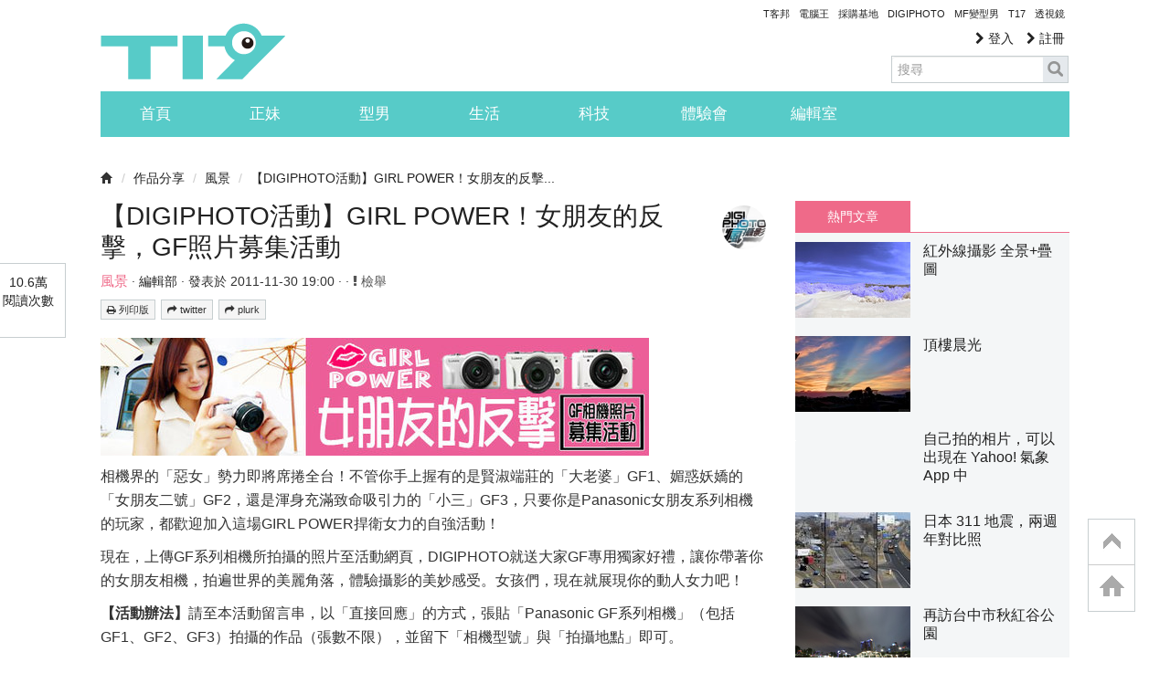

--- FILE ---
content_type: text/html; charset=utf-8
request_url: https://www.google.com/recaptcha/api2/aframe
body_size: 267
content:
<!DOCTYPE HTML><html><head><meta http-equiv="content-type" content="text/html; charset=UTF-8"></head><body><script nonce="n3N3m8cHS0MSzUsqJEvWUw">/** Anti-fraud and anti-abuse applications only. See google.com/recaptcha */ try{var clients={'sodar':'https://pagead2.googlesyndication.com/pagead/sodar?'};window.addEventListener("message",function(a){try{if(a.source===window.parent){var b=JSON.parse(a.data);var c=clients[b['id']];if(c){var d=document.createElement('img');d.src=c+b['params']+'&rc='+(localStorage.getItem("rc::a")?sessionStorage.getItem("rc::b"):"");window.document.body.appendChild(d);sessionStorage.setItem("rc::e",parseInt(sessionStorage.getItem("rc::e")||0)+1);localStorage.setItem("rc::h",'1767394119132');}}}catch(b){}});window.parent.postMessage("_grecaptcha_ready", "*");}catch(b){}</script></body></html>

--- FILE ---
content_type: application/javascript; charset=utf-8
request_url: https://fundingchoicesmessages.google.com/f/AGSKWxUwoJuGpYQAbCoy6CwrlL8eH8BzbLO_31lkzmrJeOxBshEseB2dPYJKxv8AV5lIls3pMvEQTUpXmDex-RsvxgNovlHtu4LC4R_U5JgOanbZTve852WjiHlasyvx_kYj5553_Rd3b8Yzj2L46V4zv3WYmXIsp-5R5OpDUkCuYif4frXm5Nge1tCAeM5X/_/keyword_ad./980x90..ec/ads/.refit.ads.&adserver=
body_size: -1292
content:
window['915c1ac3-7b9b-426b-a085-b7f3f8d2e5d4'] = true;